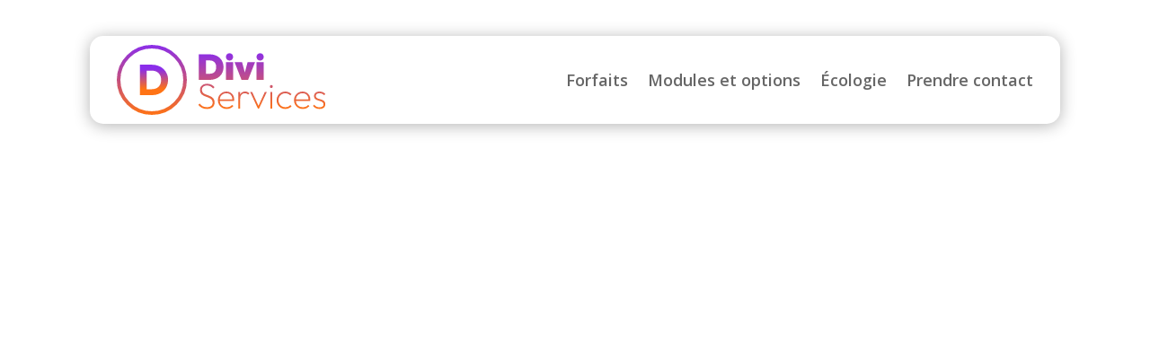

--- FILE ---
content_type: text/css
request_url: https://divi-services.fr/wp-content/themes/OpenMyDiv-theme/style.css
body_size: 170
content:
/*
 Theme Name:     OpenMyDiv-theme
 Description:    OpenMyDiv-theme
 Author:         OpenMyDiv
 Author URI:     https://www.openmydiv.fr/
 Template:       Divi
 Version:        1.0.0
*/


/* =Theme customization starts here
------------------------------------------------------- */

--- FILE ---
content_type: image/svg+xml
request_url: https://divi-services.fr/wp-content/uploads/2023/03/divi_services-logo-degrade.svg
body_size: 9768
content:
<svg width="234" height="78" viewBox="0 0 234 78" fill="none" xmlns="http://www.w3.org/2000/svg">
<path d="M96.72 39V32.2H103.36C104.853 32.2 106.147 31.9333 107.24 31.4C108.333 30.84 109.173 30 109.76 28.88C110.347 27.76 110.64 26.3733 110.64 24.72C110.64 23.0667 110.333 21.6933 109.72 20.6C109.133 19.5067 108.293 18.6933 107.2 18.16C106.133 17.6 104.853 17.32 103.36 17.32H96.32V10.52H103.36C105.6 10.52 107.653 10.8533 109.52 11.52C111.413 12.1867 113.053 13.1467 114.44 14.4C115.827 15.6533 116.893 17.16 117.64 18.92C118.413 20.6533 118.8 22.6 118.8 24.76C118.8 26.92 118.413 28.88 117.64 30.64C116.893 32.3733 115.827 33.8667 114.44 35.12C113.053 36.3733 111.427 37.3333 109.56 38C107.693 38.6667 105.653 39 103.44 39H96.72ZM91.36 39V10.52H99.36V39H91.36ZM121.543 39V19.32H129.383V39H121.543ZM125.463 17.48C124.316 17.48 123.356 17.0933 122.583 16.32C121.836 15.52 121.463 14.5467 121.463 13.4C121.463 12.2533 121.836 11.2933 122.583 10.52C123.356 9.72 124.316 9.32 125.463 9.32C126.636 9.32 127.596 9.72 128.343 10.52C129.09 11.2933 129.463 12.2533 129.463 13.4C129.463 14.5467 129.09 15.52 128.343 16.32C127.596 17.0933 126.636 17.48 125.463 17.48ZM138.827 39L131.107 19.32H139.427L143.947 36.08H141.107L145.587 19.32H153.867L146.147 38.96L138.827 39ZM155.606 39V19.32H163.446V39H155.606ZM159.526 17.48C158.379 17.48 157.419 17.0933 156.646 16.32C155.899 15.52 155.526 14.5467 155.526 13.4C155.526 12.2533 155.899 11.2933 156.646 10.52C157.419 9.72 158.379 9.32 159.526 9.32C160.699 9.32 161.659 9.72 162.406 10.52C163.152 11.2933 163.526 12.2533 163.526 13.4C163.526 14.5467 163.152 15.52 162.406 16.32C161.659 17.0933 160.699 17.48 159.526 17.48ZM100.28 71.4C98.1467 71.4 96.3067 71 94.76 70.2C93.2133 69.3733 91.88 68.24 90.76 66.8L92.24 65.36C93.28 66.7733 94.4533 67.8133 95.76 68.48C97.0933 69.12 98.6267 69.44 100.36 69.44C102.227 69.44 103.747 69 104.92 68.12C106.093 67.24 106.68 66.0133 106.68 64.44C106.68 63.24 106.427 62.2667 105.92 61.52C105.413 60.7733 104.733 60.16 103.88 59.68C103.053 59.2 102.133 58.7733 101.12 58.4C100.133 58.0267 99.1333 57.6533 98.12 57.28C97.1333 56.88 96.2267 56.4 95.4 55.84C94.5733 55.2533 93.8933 54.5067 93.36 53.6C92.8533 52.6933 92.6 51.5467 92.6 50.16C92.6 48.7733 92.9333 47.5733 93.6 46.56C94.2933 45.52 95.2267 44.72 96.4 44.16C97.6 43.6 98.9733 43.32 100.52 43.32C102.28 43.32 103.853 43.6667 105.24 44.36C106.627 45.0267 107.787 45.9733 108.72 47.2L107.24 48.64C106.36 47.5467 105.373 46.72 104.28 46.16C103.213 45.5733 101.947 45.28 100.48 45.28C98.7733 45.28 97.3867 45.7067 96.32 46.56C95.28 47.3867 94.76 48.5467 94.76 50.04C94.76 51.16 95.0133 52.0667 95.52 52.76C96.0267 53.4533 96.6933 54.04 97.52 54.52C98.3733 54.9733 99.2933 55.3733 100.28 55.72C101.293 56.0667 102.293 56.44 103.28 56.84C104.267 57.24 105.173 57.7467 106 58.36C106.853 58.9467 107.533 59.7067 108.04 60.64C108.547 61.5733 108.8 62.76 108.8 64.2C108.8 66.52 108.027 68.3067 106.48 69.56C104.96 70.7867 102.893 71.4 100.28 71.4ZM122.279 71.4C120.439 71.4 118.772 70.9733 117.279 70.12C115.812 69.2667 114.652 68.1067 113.799 66.64C112.945 65.1733 112.519 63.52 112.519 61.68C112.519 59.84 112.932 58.2 113.759 56.76C114.585 55.2933 115.719 54.1333 117.159 53.28C118.625 52.4267 120.252 52 122.039 52C123.745 52 125.239 52.3867 126.519 53.16C127.825 53.9067 128.839 54.9467 129.559 56.28C130.305 57.6133 130.679 59.1467 130.679 60.88C130.679 61.04 130.665 61.2533 130.639 61.52C130.612 61.76 130.572 62.0667 130.519 62.44H113.959V60.68H129.359L128.679 61.24C128.732 59.7733 128.492 58.4933 127.959 57.4C127.425 56.28 126.652 55.4133 125.639 54.8C124.625 54.1867 123.412 53.88 121.999 53.88C120.532 53.88 119.239 54.2133 118.119 54.88C116.999 55.52 116.119 56.4133 115.479 57.56C114.865 58.7067 114.559 60.04 114.559 61.56C114.559 63.16 114.879 64.56 115.519 65.76C116.185 66.9333 117.105 67.8533 118.279 68.52C119.452 69.16 120.825 69.48 122.399 69.48C123.599 69.48 124.705 69.2667 125.719 68.84C126.759 68.3867 127.625 67.72 128.319 66.84L129.679 68.16C128.825 69.1733 127.745 69.9733 126.439 70.56C125.159 71.12 123.772 71.4 122.279 71.4ZM135.32 71V52.4H137.36V71H135.32ZM137.36 59.88L136.36 59.52C136.36 57.1467 136.96 55.3067 138.16 54C139.36 52.6667 140.934 52 142.88 52C143.787 52 144.627 52.16 145.4 52.48C146.2 52.8 146.934 53.32 147.6 54.04L146.24 55.48C145.734 54.92 145.187 54.52 144.6 54.28C144.014 54.04 143.32 53.92 142.52 53.92C141 53.92 139.76 54.44 138.8 55.48C137.84 56.4933 137.36 57.96 137.36 59.88ZM157.078 71L148.398 52.4H150.638L158.318 69.28H157.078L164.798 52.4H166.998L158.278 71H157.078ZM170.985 71V52.4H172.985V71H170.985ZM171.985 48.08C171.532 48.08 171.145 47.92 170.825 47.6C170.532 47.2533 170.385 46.8533 170.385 46.4C170.385 45.9467 170.532 45.5733 170.825 45.28C171.145 44.96 171.532 44.8 171.985 44.8C172.439 44.8 172.825 44.96 173.145 45.28C173.465 45.5733 173.625 45.9467 173.625 46.4C173.625 46.8533 173.465 47.2533 173.145 47.6C172.825 47.92 172.439 48.08 171.985 48.08ZM187.51 71.4C185.697 71.4 184.057 70.9733 182.59 70.12C181.15 69.24 180.004 68.0667 179.15 66.6C178.297 65.1067 177.87 63.4533 177.87 61.64C177.87 59.8267 178.297 58.2 179.15 56.76C180.004 55.2933 181.15 54.1333 182.59 53.28C184.057 52.4267 185.697 52 187.51 52C188.87 52 190.15 52.2533 191.35 52.76C192.55 53.2667 193.577 53.9867 194.43 54.92L193.07 56.28C192.377 55.5333 191.55 54.96 190.59 54.56C189.657 54.1333 188.63 53.92 187.51 53.92C186.07 53.92 184.777 54.2667 183.63 54.96C182.51 55.6267 181.617 56.5333 180.95 57.68C180.284 58.8267 179.95 60.1467 179.95 61.64C179.95 63.1333 180.284 64.4667 180.95 65.64C181.617 66.8133 182.51 67.7467 183.63 68.44C184.777 69.1333 186.07 69.48 187.51 69.48C188.63 69.48 189.67 69.28 190.63 68.88C191.617 68.4533 192.457 67.8533 193.15 67.08L194.51 68.44C193.63 69.3733 192.577 70.1067 191.35 70.64C190.15 71.1467 188.87 71.4 187.51 71.4ZM207.005 71.4C205.165 71.4 203.499 70.9733 202.005 70.12C200.539 69.2667 199.379 68.1067 198.525 66.64C197.672 65.1733 197.245 63.52 197.245 61.68C197.245 59.84 197.659 58.2 198.485 56.76C199.312 55.2933 200.445 54.1333 201.885 53.28C203.352 52.4267 204.979 52 206.765 52C208.472 52 209.965 52.3867 211.245 53.16C212.552 53.9067 213.565 54.9467 214.285 56.28C215.032 57.6133 215.405 59.1467 215.405 60.88C215.405 61.04 215.392 61.2533 215.365 61.52C215.339 61.76 215.299 62.0667 215.245 62.44H198.685V60.68H214.085L213.405 61.24C213.459 59.7733 213.219 58.4933 212.685 57.4C212.152 56.28 211.379 55.4133 210.365 54.8C209.352 54.1867 208.139 53.88 206.725 53.88C205.259 53.88 203.965 54.2133 202.845 54.88C201.725 55.52 200.845 56.4133 200.205 57.56C199.592 58.7067 199.285 60.04 199.285 61.56C199.285 63.16 199.605 64.56 200.245 65.76C200.912 66.9333 201.832 67.8533 203.005 68.52C204.179 69.16 205.552 69.48 207.125 69.48C208.325 69.48 209.432 69.2667 210.445 68.84C211.485 68.3867 212.352 67.72 213.045 66.84L214.405 68.16C213.552 69.1733 212.472 69.9733 211.165 70.56C209.885 71.12 208.499 71.4 207.005 71.4ZM225.607 71.4C224.594 71.4 223.634 71.2667 222.727 71C221.847 70.7067 221.034 70.3067 220.287 69.8C219.567 69.2933 218.927 68.7067 218.367 68.04L219.727 66.68C220.474 67.6667 221.34 68.4 222.327 68.88C223.34 69.3333 224.447 69.56 225.647 69.56C227.034 69.56 228.127 69.28 228.927 68.72C229.727 68.16 230.127 67.3733 230.127 66.36C230.127 65.4533 229.874 64.7467 229.367 64.24C228.86 63.7067 228.194 63.2933 227.367 63C226.567 62.7067 225.714 62.4267 224.807 62.16C223.927 61.8933 223.074 61.5733 222.247 61.2C221.447 60.8267 220.794 60.3067 220.287 59.64C219.78 58.9733 219.527 58.08 219.527 56.96C219.527 55.9733 219.78 55.1067 220.287 54.36C220.794 53.6133 221.5 53.04 222.407 52.64C223.34 52.2133 224.434 52 225.687 52C227.074 52 228.314 52.24 229.407 52.72C230.527 53.2 231.42 53.9067 232.087 54.84L230.767 56.2C230.234 55.4533 229.514 54.88 228.607 54.48C227.7 54.0533 226.687 53.84 225.567 53.84C224.234 53.84 223.22 54.12 222.527 54.68C221.834 55.24 221.487 55.96 221.487 56.84C221.487 57.6667 221.74 58.32 222.247 58.8C222.754 59.28 223.407 59.6533 224.207 59.92C225.034 60.1867 225.887 60.4533 226.767 60.72C227.674 60.96 228.527 61.28 229.327 61.68C230.154 62.08 230.82 62.6267 231.327 63.32C231.834 64.0133 232.087 64.96 232.087 66.16C232.087 67.76 231.5 69.04 230.327 70C229.154 70.9333 227.58 71.4 225.607 71.4Z" fill="url(#paint0_linear_2469_391)"/>
<circle cx="39" cy="39" r="37" stroke="url(#paint1_linear_2469_391)" stroke-width="4"/>
<path d="M30.7583 56V49.376H39.1583C41.2063 49.376 42.9983 48.976 44.5343 48.176C46.0703 47.344 47.2543 46.144 48.0863 44.576C48.9183 43.008 49.3343 41.152 49.3343 39.008C49.3343 36.864 48.9023 35.024 48.0383 33.488C47.2063 31.952 46.0223 30.768 44.4863 29.936C42.9823 29.104 41.2063 28.688 39.1583 28.688H30.5183V22.112H39.2543C41.8143 22.112 44.1663 22.528 46.3103 23.36C48.4863 24.16 50.3743 25.328 51.9743 26.864C53.6063 28.368 54.8543 30.16 55.7183 32.24C56.6143 34.288 57.0623 36.56 57.0623 39.056C57.0623 41.52 56.6143 43.792 55.7183 45.872C54.8543 47.952 53.6223 49.744 52.0223 51.248C50.4223 52.752 48.5343 53.92 46.3583 54.752C44.2143 55.584 41.8783 56 39.3503 56H30.7583ZM25.6703 56V22.112H33.2063V56H25.6703Z" fill="url(#paint2_linear_2469_391)"/>
<defs>
<linearGradient id="paint0_linear_2469_391" x1="161.5" y1="8" x2="161.5" y2="72" gradientUnits="userSpaceOnUse">
<stop stop-color="#8B2EEA"/>
<stop offset="1" stop-color="#FF7315"/>
</linearGradient>
<linearGradient id="paint1_linear_2469_391" x1="39" y1="0" x2="39" y2="78" gradientUnits="userSpaceOnUse">
<stop stop-color="#8B2EEA"/>
<stop offset="1" stop-color="#FF7315"/>
</linearGradient>
<linearGradient id="paint2_linear_2469_391" x1="40.5" y1="27" x2="40.5" y2="49" gradientUnits="userSpaceOnUse">
<stop stop-color="#8B2EEA"/>
<stop offset="1" stop-color="#FF7315"/>
</linearGradient>
</defs>
</svg>


--- FILE ---
content_type: image/svg+xml
request_url: https://divi-services.fr/wp-content/uploads/2023/03/divi_services-logo-blanc.svg
body_size: 9091
content:
<svg width="234" height="78" viewBox="0 0 234 78" fill="none" xmlns="http://www.w3.org/2000/svg">
<path d="M96.72 39V32.2H103.36C104.853 32.2 106.147 31.9333 107.24 31.4C108.333 30.84 109.173 30 109.76 28.88C110.347 27.76 110.64 26.3733 110.64 24.72C110.64 23.0667 110.333 21.6933 109.72 20.6C109.133 19.5067 108.293 18.6933 107.2 18.16C106.133 17.6 104.853 17.32 103.36 17.32H96.32V10.52H103.36C105.6 10.52 107.653 10.8533 109.52 11.52C111.413 12.1867 113.053 13.1467 114.44 14.4C115.827 15.6533 116.893 17.16 117.64 18.92C118.413 20.6533 118.8 22.6 118.8 24.76C118.8 26.92 118.413 28.88 117.64 30.64C116.893 32.3733 115.827 33.8667 114.44 35.12C113.053 36.3733 111.427 37.3333 109.56 38C107.693 38.6667 105.653 39 103.44 39H96.72ZM91.36 39V10.52H99.36V39H91.36ZM121.543 39V19.32H129.383V39H121.543ZM125.463 17.48C124.316 17.48 123.356 17.0933 122.583 16.32C121.836 15.52 121.463 14.5467 121.463 13.4C121.463 12.2533 121.836 11.2933 122.583 10.52C123.356 9.72 124.316 9.32 125.463 9.32C126.636 9.32 127.596 9.72 128.343 10.52C129.09 11.2933 129.463 12.2533 129.463 13.4C129.463 14.5467 129.09 15.52 128.343 16.32C127.596 17.0933 126.636 17.48 125.463 17.48ZM138.827 39L131.107 19.32H139.427L143.947 36.08H141.107L145.587 19.32H153.867L146.147 38.96L138.827 39ZM155.606 39V19.32H163.446V39H155.606ZM159.526 17.48C158.379 17.48 157.419 17.0933 156.646 16.32C155.899 15.52 155.526 14.5467 155.526 13.4C155.526 12.2533 155.899 11.2933 156.646 10.52C157.419 9.72 158.379 9.32 159.526 9.32C160.699 9.32 161.659 9.72 162.406 10.52C163.152 11.2933 163.526 12.2533 163.526 13.4C163.526 14.5467 163.152 15.52 162.406 16.32C161.659 17.0933 160.699 17.48 159.526 17.48ZM100.28 71.4C98.1467 71.4 96.3067 71 94.76 70.2C93.2133 69.3733 91.88 68.24 90.76 66.8L92.24 65.36C93.28 66.7733 94.4533 67.8133 95.76 68.48C97.0933 69.12 98.6267 69.44 100.36 69.44C102.227 69.44 103.747 69 104.92 68.12C106.093 67.24 106.68 66.0133 106.68 64.44C106.68 63.24 106.427 62.2667 105.92 61.52C105.413 60.7733 104.733 60.16 103.88 59.68C103.053 59.2 102.133 58.7733 101.12 58.4C100.133 58.0267 99.1333 57.6533 98.12 57.28C97.1333 56.88 96.2267 56.4 95.4 55.84C94.5733 55.2533 93.8933 54.5067 93.36 53.6C92.8533 52.6933 92.6 51.5467 92.6 50.16C92.6 48.7733 92.9333 47.5733 93.6 46.56C94.2933 45.52 95.2267 44.72 96.4 44.16C97.6 43.6 98.9733 43.32 100.52 43.32C102.28 43.32 103.853 43.6667 105.24 44.36C106.627 45.0267 107.787 45.9733 108.72 47.2L107.24 48.64C106.36 47.5467 105.373 46.72 104.28 46.16C103.213 45.5733 101.947 45.28 100.48 45.28C98.7733 45.28 97.3867 45.7067 96.32 46.56C95.28 47.3867 94.76 48.5467 94.76 50.04C94.76 51.16 95.0133 52.0667 95.52 52.76C96.0267 53.4533 96.6933 54.04 97.52 54.52C98.3733 54.9733 99.2933 55.3733 100.28 55.72C101.293 56.0667 102.293 56.44 103.28 56.84C104.267 57.24 105.173 57.7467 106 58.36C106.853 58.9467 107.533 59.7067 108.04 60.64C108.547 61.5733 108.8 62.76 108.8 64.2C108.8 66.52 108.027 68.3067 106.48 69.56C104.96 70.7867 102.893 71.4 100.28 71.4ZM122.279 71.4C120.439 71.4 118.772 70.9733 117.279 70.12C115.812 69.2667 114.652 68.1067 113.799 66.64C112.945 65.1733 112.519 63.52 112.519 61.68C112.519 59.84 112.932 58.2 113.759 56.76C114.585 55.2933 115.719 54.1333 117.159 53.28C118.625 52.4267 120.252 52 122.039 52C123.745 52 125.239 52.3867 126.519 53.16C127.825 53.9067 128.839 54.9467 129.559 56.28C130.305 57.6133 130.679 59.1467 130.679 60.88C130.679 61.04 130.665 61.2533 130.639 61.52C130.612 61.76 130.572 62.0667 130.519 62.44H113.959V60.68H129.359L128.679 61.24C128.732 59.7733 128.492 58.4933 127.959 57.4C127.425 56.28 126.652 55.4133 125.639 54.8C124.625 54.1867 123.412 53.88 121.999 53.88C120.532 53.88 119.239 54.2133 118.119 54.88C116.999 55.52 116.119 56.4133 115.479 57.56C114.865 58.7067 114.559 60.04 114.559 61.56C114.559 63.16 114.879 64.56 115.519 65.76C116.185 66.9333 117.105 67.8533 118.279 68.52C119.452 69.16 120.825 69.48 122.399 69.48C123.599 69.48 124.705 69.2667 125.719 68.84C126.759 68.3867 127.625 67.72 128.319 66.84L129.679 68.16C128.825 69.1733 127.745 69.9733 126.439 70.56C125.159 71.12 123.772 71.4 122.279 71.4ZM135.32 71V52.4H137.36V71H135.32ZM137.36 59.88L136.36 59.52C136.36 57.1467 136.96 55.3067 138.16 54C139.36 52.6667 140.934 52 142.88 52C143.787 52 144.627 52.16 145.4 52.48C146.2 52.8 146.934 53.32 147.6 54.04L146.24 55.48C145.734 54.92 145.187 54.52 144.6 54.28C144.014 54.04 143.32 53.92 142.52 53.92C141 53.92 139.76 54.44 138.8 55.48C137.84 56.4933 137.36 57.96 137.36 59.88ZM157.078 71L148.398 52.4H150.638L158.318 69.28H157.078L164.798 52.4H166.998L158.278 71H157.078ZM170.985 71V52.4H172.985V71H170.985ZM171.985 48.08C171.532 48.08 171.145 47.92 170.825 47.6C170.532 47.2533 170.385 46.8533 170.385 46.4C170.385 45.9467 170.532 45.5733 170.825 45.28C171.145 44.96 171.532 44.8 171.985 44.8C172.439 44.8 172.825 44.96 173.145 45.28C173.465 45.5733 173.625 45.9467 173.625 46.4C173.625 46.8533 173.465 47.2533 173.145 47.6C172.825 47.92 172.439 48.08 171.985 48.08ZM187.51 71.4C185.697 71.4 184.057 70.9733 182.59 70.12C181.15 69.24 180.004 68.0667 179.15 66.6C178.297 65.1067 177.87 63.4533 177.87 61.64C177.87 59.8267 178.297 58.2 179.15 56.76C180.004 55.2933 181.15 54.1333 182.59 53.28C184.057 52.4267 185.697 52 187.51 52C188.87 52 190.15 52.2533 191.35 52.76C192.55 53.2667 193.577 53.9867 194.43 54.92L193.07 56.28C192.377 55.5333 191.55 54.96 190.59 54.56C189.657 54.1333 188.63 53.92 187.51 53.92C186.07 53.92 184.777 54.2667 183.63 54.96C182.51 55.6267 181.617 56.5333 180.95 57.68C180.284 58.8267 179.95 60.1467 179.95 61.64C179.95 63.1333 180.284 64.4667 180.95 65.64C181.617 66.8133 182.51 67.7467 183.63 68.44C184.777 69.1333 186.07 69.48 187.51 69.48C188.63 69.48 189.67 69.28 190.63 68.88C191.617 68.4533 192.457 67.8533 193.15 67.08L194.51 68.44C193.63 69.3733 192.577 70.1067 191.35 70.64C190.15 71.1467 188.87 71.4 187.51 71.4ZM207.005 71.4C205.165 71.4 203.499 70.9733 202.005 70.12C200.539 69.2667 199.379 68.1067 198.525 66.64C197.672 65.1733 197.245 63.52 197.245 61.68C197.245 59.84 197.659 58.2 198.485 56.76C199.312 55.2933 200.445 54.1333 201.885 53.28C203.352 52.4267 204.979 52 206.765 52C208.472 52 209.965 52.3867 211.245 53.16C212.552 53.9067 213.565 54.9467 214.285 56.28C215.032 57.6133 215.405 59.1467 215.405 60.88C215.405 61.04 215.392 61.2533 215.365 61.52C215.339 61.76 215.299 62.0667 215.245 62.44H198.685V60.68H214.085L213.405 61.24C213.459 59.7733 213.219 58.4933 212.685 57.4C212.152 56.28 211.379 55.4133 210.365 54.8C209.352 54.1867 208.139 53.88 206.725 53.88C205.259 53.88 203.965 54.2133 202.845 54.88C201.725 55.52 200.845 56.4133 200.205 57.56C199.592 58.7067 199.285 60.04 199.285 61.56C199.285 63.16 199.605 64.56 200.245 65.76C200.912 66.9333 201.832 67.8533 203.005 68.52C204.179 69.16 205.552 69.48 207.125 69.48C208.325 69.48 209.432 69.2667 210.445 68.84C211.485 68.3867 212.352 67.72 213.045 66.84L214.405 68.16C213.552 69.1733 212.472 69.9733 211.165 70.56C209.885 71.12 208.499 71.4 207.005 71.4ZM225.607 71.4C224.594 71.4 223.634 71.2667 222.727 71C221.847 70.7067 221.034 70.3067 220.287 69.8C219.567 69.2933 218.927 68.7067 218.367 68.04L219.727 66.68C220.474 67.6667 221.34 68.4 222.327 68.88C223.34 69.3333 224.447 69.56 225.647 69.56C227.034 69.56 228.127 69.28 228.927 68.72C229.727 68.16 230.127 67.3733 230.127 66.36C230.127 65.4533 229.874 64.7467 229.367 64.24C228.86 63.7067 228.194 63.2933 227.367 63C226.567 62.7067 225.714 62.4267 224.807 62.16C223.927 61.8933 223.074 61.5733 222.247 61.2C221.447 60.8267 220.794 60.3067 220.287 59.64C219.78 58.9733 219.527 58.08 219.527 56.96C219.527 55.9733 219.78 55.1067 220.287 54.36C220.794 53.6133 221.5 53.04 222.407 52.64C223.34 52.2133 224.434 52 225.687 52C227.074 52 228.314 52.24 229.407 52.72C230.527 53.2 231.42 53.9067 232.087 54.84L230.767 56.2C230.234 55.4533 229.514 54.88 228.607 54.48C227.7 54.0533 226.687 53.84 225.567 53.84C224.234 53.84 223.22 54.12 222.527 54.68C221.834 55.24 221.487 55.96 221.487 56.84C221.487 57.6667 221.74 58.32 222.247 58.8C222.754 59.28 223.407 59.6533 224.207 59.92C225.034 60.1867 225.887 60.4533 226.767 60.72C227.674 60.96 228.527 61.28 229.327 61.68C230.154 62.08 230.82 62.6267 231.327 63.32C231.834 64.0133 232.087 64.96 232.087 66.16C232.087 67.76 231.5 69.04 230.327 70C229.154 70.9333 227.58 71.4 225.607 71.4Z" fill="white"/>
<circle cx="39" cy="39" r="37" stroke="white" stroke-width="4"/>
<path d="M30.7583 56V49.376H39.1583C41.2063 49.376 42.9983 48.976 44.5343 48.176C46.0703 47.344 47.2543 46.144 48.0863 44.576C48.9183 43.008 49.3343 41.152 49.3343 39.008C49.3343 36.864 48.9023 35.024 48.0383 33.488C47.2063 31.952 46.0223 30.768 44.4863 29.936C42.9823 29.104 41.2063 28.688 39.1583 28.688H30.5183V22.112H39.2543C41.8143 22.112 44.1663 22.528 46.3103 23.36C48.4863 24.16 50.3743 25.328 51.9743 26.864C53.6063 28.368 54.8543 30.16 55.7183 32.24C56.6143 34.288 57.0623 36.56 57.0623 39.056C57.0623 41.52 56.6143 43.792 55.7183 45.872C54.8543 47.952 53.6223 49.744 52.0223 51.248C50.4223 52.752 48.5343 53.92 46.3583 54.752C44.2143 55.584 41.8783 56 39.3503 56H30.7583ZM25.6703 56V22.112H33.2063V56H25.6703Z" fill="white"/>
</svg>
